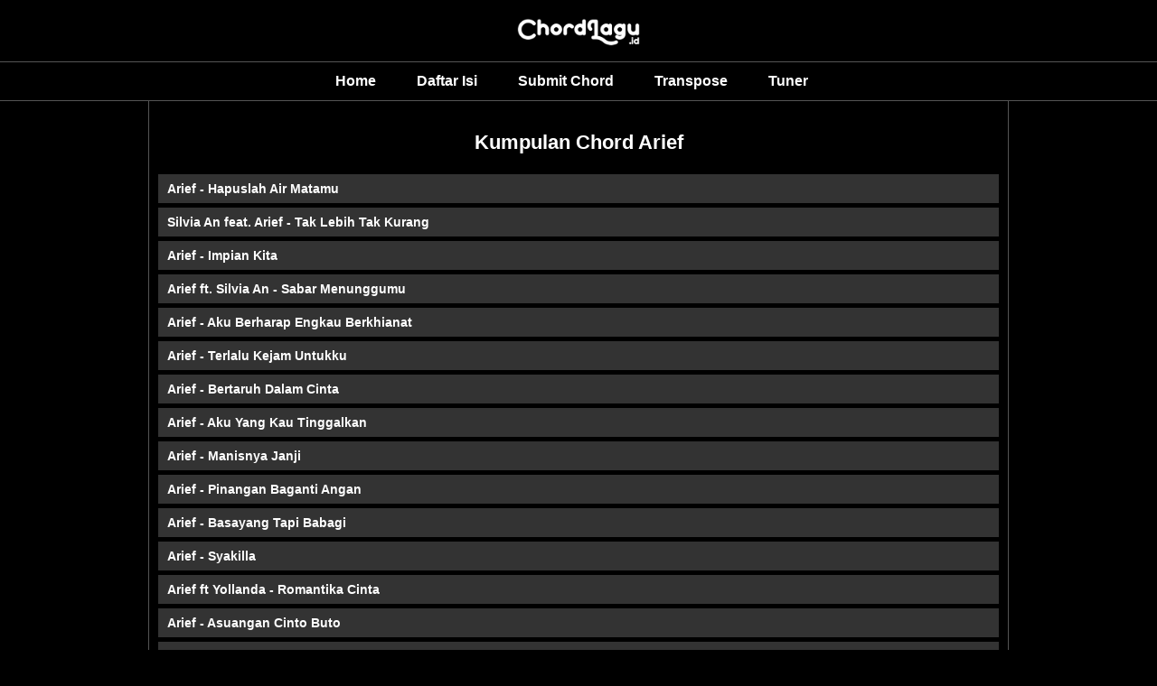

--- FILE ---
content_type: text/html; charset=UTF-8
request_url: https://www.chordlagu.id/search/label/Arief
body_size: 13815
content:
<!DOCTYPE html>
<html lang='id' xmlns='http://www.w3.org/1999/xhtml' xmlns:b='http://www.google.com/2005/gml/b' xmlns:data='http://www.google.com/2005/gml/data' xmlns:expr='http://www.google.com/2005/gml/expr'>
<head>
<!-- important meta -->
<meta charset='UTF-8'/>
<meta content='width=device-width,minimum-scale=1,initial-scale=1' name='viewport'/>
<meta content='dac1998ba93d3f2c' name='yandex-verification'/>
<meta content='#000000' name='theme-color'/>
<meta content='rgb(0,0,0)' name='theme-color'/>
<meta content='hsl(0, 0%, 0%)' name='theme-color'/>
<!-- important meta -->
<!-- favicon -->
<link href='https://cdn.chordlagu.id/favicon/apple-icon-57x57.png' rel='apple-touch-icon' sizes='57x57'/>
<link href='https://cdn.chordlagu.id/favicon/apple-icon-60x60.png' rel='apple-touch-icon' sizes='60x60'/>
<link href='https://cdn.chordlagu.id/favicon/apple-icon-72x72.png' rel='apple-touch-icon' sizes='72x72'/>
<link href='https://cdn.chordlagu.id/favicon/apple-icon-76x76.png' rel='apple-touch-icon' sizes='76x76'/>
<link href='https://cdn.chordlagu.id/favicon/apple-icon-114x114.png' rel='apple-touch-icon' sizes='114x114'/>
<link href='https://cdn.chordlagu.id/favicon/apple-icon-120x120.png' rel='apple-touch-icon' sizes='120x120'/>
<link href='https://cdn.chordlagu.id/favicon/apple-icon-144x144.png' rel='apple-touch-icon' sizes='144x144'/>
<link href='https://cdn.chordlagu.id/favicon/apple-icon-152x152.png' rel='apple-touch-icon' sizes='152x152'/>
<link href='https://cdn.chordlagu.id/favicon/apple-icon-180x180.png' rel='apple-touch-icon' sizes='180x180'/>
<link href='https://cdn.chordlagu.id/favicon/android-icon-192x192.png' rel='icon' sizes='192x192' type='image/png'/>
<link href='https://cdn.chordlagu.id/favicon/favicon-32x32.png' rel='icon' sizes='32x32' type='image/png'/>
<link href='https://cdn.chordlagu.id/favicon/favicon-96x96.png' rel='icon' sizes='96x96' type='image/png'/>
<link href='https://cdn.chordlagu.id/favicon/favicon-16x16.png' rel='icon' sizes='16x16' type='image/png'/>
<meta content='https://cdn.chordlagu.id/favicon/ms-icon-144x144.png' name='msapplication-TileImage'/>
<!-- favicon -->
<!-- pwa manifest -->
<link href='https://cdn.chordlagu.id/site.webmanifest?v=1.0' rel='manifest'/>
<!-- pwa manifest -->
<!-- error title -->
<!-- error title -->
<!-- jquery -->
<!-- dihapus error -->
<style>.footerlinks a {
    font-size: 13px;
    color: #333 !important;
    margin-left: 5px;
    margin-right: 5px;
    font-weight: bold;
}</style>
<!-- dihapus error -->
<link href='https://www.chordlagu.id/search/label/Arief' rel='canonical'/>
<style>
*{margin:0;padding:0}body{background:#000;margin:0;font:18px/1.4 'Roboto',Arial,sans-serif;color:#444}a{color:#1a74ba;text-decoration:none;outline:0}a:hover,a:active{color:#174271;text-decoration:underline}blockquote{border-left:5px solid #ddd;margin:10px 20px;font:italic 1em/1.5 Georgia,Times,serif;background-color:#eee;padding:7px}input,button,textarea,select{font:normal 12px/12px Verdana,sans-serif;color:#535353;vertical-align:middle;background-color:#eee;padding:7px}legend{display:none}fieldset{border:0}img{border:0}.navigation li.active a{color:#222}.navigation li.sub-menu li a:hover{background:#f68e56;color:#fff}.search-box a{float:left;line-height:70px;transition:.3s}.search-icon{font-size:20px;cursor:pointer}#wrapper{width:950px;margin:0 auto;overflow:hidden;background:#000;}body#layout .main{float:left;width:60%}body#layout #sidebarwrap{float:right;width:35%}.header{float:left;width:100%;background:ffffff;border-bottom:1px solid #ededed;height:70px;position:relative;z-index:1000;transition:.3s}.container{max-width:900px;margin:0 auto}.logo{float:left;margin:20px 0;transition:.3s}.logo .description{display:none}.logo a,.logo p{float:left;transition:.3s;max-width:250px}.logo h1.title,.logo a,.logo p{font-size:22px;margin:0;padding:0;color:#222;font-weight:600;text-transform:uppercase}.logo a img{max-width:100%;vertical-align:middle}.toggle-mobile-btn{display:none;float:left;line-height:70px;width:25px;transition:.3s}.toggle-mobile-btn span:after,.toggle-mobile-btn span:before{content:"";position:absolute;left:0;top:-9px}.toggle-mobile-btn span:after{top:9px}.toggle-mobile-btn span{position:relative;display:inline-block}.toggle-mobile-btn span,.toggle-mobile-btn span:after,.toggle-mobile-btn span:before{width:90%;height:5px;background-color:#888;transition:all .3s;backface-visibility:hidden;border-radius:2px}.toggle-mobile-btn.open span{background-color:transparent}.toggle-mobile-btn.open span:before{transform:rotate(45deg) translate(5px,5px)}.toggle-mobile-btn.open span:after{transform:rotate(-45deg) translate(7px,-8px)}.navigation,.search-box{float:right;position:relative}.navigation{margin-right:50px}.navigation li{float:left;margin:0 12px;position:relative;list-style:none}.navigation li a{text-decoration:none;float:left;line-height:70px;text-transform:uppercase;color:#4f4f4f;transition:.3s}.navigation li.sub-menu>a{padding-right:20px}.navigation li.sub-menu>a:after{content:"";position:absolute;right:0;top:50%;border-top:5px solid #4f4f4f;border-left:5px solid transparent;border-right:5px solid transparent;margin-top:-4px}.navigation li.sub-menu>a:hover:after{border-top-color:#f68e56}.navigation li.sub-menu ul{display:none;position:absolute;top:100%;width:160px;background:#f6f6f6;border:1px solid #ededed;border-top:0;z-index:99999}.navigation li.sub-menu ul ul{top:0;left:100%}.navigation li.sub-menu>ul a:after{display:none}.navigation li.sub-menu:hover>ul{display:block}.navigation li.sub-menu li{margin:0;width:100%}.navigation li.sub-menu li a{padding:8px 15px;width:100%;box-sizing:border-box;line-height:normal;text-transform:capitalize}.navigation li a:hover{color:#c00}.search-icon img{vertical-align:middle}.search-input{display:none;position:absolute;width:230px;top:100%;right:0;background-color:#f6f6f6;padding:15px;border:1px solid #ededed;border-top:0}.search-input input{width:90%;padding:8px 10px;border:1px solid #e9e9e9;letter-spacing:1px}.header.fixed-header{position:fixed;top:0;left:0;width:100%;z-index:9999;height:60px;transition:.3s}.fixed-header .toggle-mobile-btn{line-height:60px;transition:.3s}.fixed-header .logo{margin:14px 0;transition:.3s}.fixed-header .logo a{transition:.3s;width:170px;text-decoration:none}.fixed-header .navigation li a{line-height:50px;transition:.1s}.fixed-header .search-box a{line-height:50px;transition:.1s}@media only screen and (max-width:800px){.header,.container{padding:0;margin:0 auto;display:block;width:100%}.search-box a{padding-right:15px}.toggle-mobile-btn{display:block;padding-left:15px}.logo{float:none;display:inline-block;margin-top:22px}.header{text-align:center;position:relative}.navigation{text-align:left;width:200px;margin:0;transition:.3s;position:absolute;left:-201px;top:70px;background-color:#e4e4e4;border-right:1px solid #cdcdcd;border-bottom:1px solid #cdcdcd}.fixed-header .navigation{top:60px;transition:.3s}.navigation li{margin:0;width:100%}.navigation li a,.fixed-header .navigation li a{padding:0 20px;width:100%;line-height:40px}.navigation li.sub-menu>a:after{right:10px;top:22px}.navigation li a:hover,.navigation li.active a{color:#222}.navigation li.sub-menu ul{position:relative;width:100%;border:0}.navigation li.sub-menu li a{padding:6px 30px;font-size:13px}}#main{margin:8px 0}#content{width:65%;float:left;margin:0;padding:0;line-height:normal}.post{padding:0;text-align:left;color:#000}#sidebarwrap{width:320px;float:right;padding:0 0px 0 0px;margin:10px 0}#content h1{color:#555;text-align:left;padding:0;line-height:normal;margin:15px 0;}#content h1 a{color:#ffff00;text-decoration:none}#content h1 a:hover{color:#fff}#content h2,#content h3,#content h4,#content h2 b,#content h3 b,#content h4 b{color:#2b2b2b;padding:0;font-weight:600;line-height:1.5;margin:3px 0}#content h2{font-size:15px;line-height:normal;margin-bottom:3px;margin:0 0 8px;font-family:Arial,sans-serif}#content h3{font-size:16px;line-height:normal;margin:15px 0}#content h4{font-size:16px}#content h3 a,#content h2 a{color:#0a548e;text-decoration:none}#content h3 a:hover,#content h2 a:hover{color:#c00;text-decoration:none}.under,.info{margin-top:5px;font-size:11px;height:18px;line-height:18px}.categories{background:url(https://blogger.googleusercontent.com/img/b/R29vZ2xl/AVvXsEiVhn3F_RHYeQCiIrQhhrr9ef6HiTLoyJPf5hqFxleedLip_QRAcqlQh7k9s04I05RbKDbtFeSG6_ZLWAEky8_flf9SRn1AjWH9J0l0zD3lNMvSGPt2SX6Faj4TquQzXqAIBw3a6Vtu08BL/s13/icon-article-tags.png) 0 center no-repeat;padding:0 0 0 20px;float:left}.jump-link{padding:0 0 0 20px;float:right;font-weight:700;font-size:12px}#content .under a,#content .info a{color:#666;text-decoration:none}#content table{border-collapse:collapse;margin:0 0 10px}#content th,#content td{padding:5px 10px;text-align:left;vertical-align:top}#content tr.even td{background:#f7f7f7}#content th{background:#edeff0}.post br{padding:0;margin:0;line-height:100%}.post p{padding:0;margin:0}.post{padding-bottom:0;line-height:1.4em;font-size:16px!important;color:#black;word-wrap:break-word}.ul{list-style-type:none;list-style:none}.post ul{list-style:none;margin:0 0 0;list-style-type:none}.post ul li{list-style-type:none;list-style:none;padding-left:0;position:relative}.post ol{padding:0 0}.post ol li{margin:0 0 0 35px;position:relative}.post img{width:auto;max-width:100%;height:auto}.post-meta{background:0;color:#999;font-size:11px;margin:8px 0 20px;padding-bottom:8px}.post-meta a{color:#999;font-style:normal}.post-meta a:hover{color:#1a74ba}.post-meta span{padding:0 10px 0 0}#content .related_posts{margin-top:1px;padding:0 10px 0 0;background:0 0}#content .related_posts h3{color:#111;font-size:19px;color:#444;letter-spacing:-.5px;padding:15px 0 7px;border-bottom:solid 0 #fafafa;margin-bottom:5px}#content .related_posts a{background:0 0;color:#00a2e8}#content .related_posts ul{background:0 0;padding:0}#content .related_posts ul li{background:0 0;list-style:none;padding:9px 5px 9px 14px;border-bottom:0 solid #eee;line-height:18px}#sidebarwrap .subscribe{margin:15px 0;padding:0 0 5px;width:300px}#sidebarwrap .widget{margin:0;padding:0;line-height:normal}#sidebarwrap .widget-content{margin-bottom:20px}#sidebarwrap .widget h4,#sidebarwrap .widget h3,#sidebarwrap .widget h2{font-size:1.1em;line-height:1.3;margin:0 0 10px;color:#FFFF00;font-weight:600;padding-top: 5px;}#sidebarwrap .widget li a{color:#222}#sidebarwrap p{padding:0;margin:0}#sidebarwrap .widget ul{list-style-type:none;margin:0;padding:0}#sidebarwrap .widget ul li{padding:4px 0;color:#444;font-weight:400;border-bottom:solid 0.1px #555;margin:5px 0;font-size:14px}#sidebarwrap .widget ul li .item-snippet{font:12px/1.3 Arial,sans-serif;color:#6f6f70}.footer{overflow:hidden;margin:0 auto;float:none;text-align:center;border-top:1px solid #555;}.footer p{color:#fff;font-size:13px;text-align:center;float:none}.footer p a,.footer p a:visited,.footer p a:hover{color:#333;font-weight:400;text-decoration:none}.clearfix:after{clear:both;display:block;content:".";height:0;visibility:hidden}.clearfix{display:inline-table}* html .clearfix{height:1%}.clearfix{display:block}#comments h3{color:#111;font-size:normal 19px;padding:5px 0;margin-bottom:5px;font-weight:700}#comments-block{line-height:1.6em;margin:1em 0 1.5em}#comments-block .comment-author{padding-left:20px;font:bold 14px/14px Arial,sans-serif}#comments-block .comment-body{margin-top:0;padding-left:0;padding-top:10px}#comments-block .comment-footer,#comments-block .comment-footer a{font-size:11px;margin:0 0 10px;padding-bottom:5px;padding-left:0;text-transform:none;color:#aaa}#comments-block .comment-footer{border-bottom:solid 1px #ccc}#comments-block .comment-body p{margin:0;padding-bottom:15px}.deleted-comment{color:gray;font-style:italic}#commentsHolder{width:100%}#comments .form-comment{width:580px}#comments .form-comment iframe{width:580px;margin:0;padding:0}.clear{clear:both}#comments p a{display:none!important}.comment a{color:#236f9d}.comment-thread.inline-thread{background-color:#f7f7f7}.comment-thread.inline-thread .comment-block{border:1px solid #eee;padding:10px;background-color:#f1f1f1}.comment-thread .continue{border-top:1px solid #eee}.PostDate{color:red}#post-share-button{margin:15px 0}#comment_block{padding:0 9px 20px}.quickedit{display:none}.credit{margin:0 auto;float:none;padding:5px 0 10px}#post-footer{display:none}.post{padding-bottom:15px;border-bottom:2px solid #000;margin-bottom:15px;color:#000}.separator{margin-top:-6px}#share_btnper{margin:5px;padding:0}.showother{display:none}.share_btn{position:relative;margin:0;padding:0;display:block;overflow:hidden}.share_btn ul,ul .showother{position:relative;margin:0;padding:0;font-size:12px}.share_btn ul li{float:none;display:inline-block;overflow:hidden;background:0 0;list-style:none;margin:0;padding:0}.share_btn li a,.shareplus{color:#fff;padding:0;width:40px;display:block;text-align:center;height:35px;line-height:35px;transition:all .25s;margin:0 5px 5px 0;text-transform:uppercase;letter-spacing:1px;border-radius:4px;overflow:hidden}.share_btn i{font-size:16px;padding:0;margin:0;line-height:35px;text-align:center}.shareplus{padding:0;background:#aaa;cursor:pointer}.share_btn li a.fb i,.share_btn li a.tw i{width:20px;text-align:left}.share_btn a:hover{background:#333}.share_btn li a.fb{background:#4867aa;padding:0 35px;width:auto}.share_btn li a.tw{background:#1da1f2;padding:0 35px;width:auto}.share_btn li a.gp{background:#dc4a38}.share_btn li a.pt{background:#ca2128}.share_btn li a.le{background:#0673ab}.share_btn li a.tr{background:#43556e}.share_btn li a.em{background:#141b23}.share_btn li a.ln{background:#00c300}.share_btn li a.bm{background:#000}.share_btn li a.wa{background:#4dc247}.share_btn li a:hover,.shareplus:hover{-webkit-filter:grayscale(100%);opacity:.8}@media screen and (max-width:600px){.share_btn li a.fb,.share_btn li a.tw{padding:0 37px}}@media screen and (max-width:480px){.share_btn li a.fb,.share_btn li a.tw{padding:0 25px}}@media screen and (max-width:320px){.share_btn ul li a.fb,.share_btn ul li a.tw{padding:0 14px}}.label-size-1,.label-size-2,.label-size-3,.label-size-4,.label-size-5{font-size:100%;opacity:1}.label-size{background:#fff;display:block;float:left;margin:0 4px 4x 0;color:#999;font-size:14px;line-height:1.2}.label-size a,.label-size span{display:inline-block;color:#666;padding:6px 10px}.label-count{white-space:nowrap;padding-right:3px;margin-left:-3px;color:#999}.label-count:hover{color:#666}#sidebar-wrapper .Label li{color:#000;float:left;padding:5px 0;text-align:left;width:100%;border-bottom:1px dotted rgba(0,0,0,.08)}#sidebar-wrapper .Label li:hover{background:#fff;color:#666}#sidebar-wrapper .Label li a{color:#000;font-size:14px}#sidebar-wrapper .Label li a:hover{color:#666}#sidebar-wrapper .Label li span{background:#f9f9f9;color:#888;float:right;padding:3px 8px;border-radius:3px;font-size:11px}#sidebar-wrapper .Label li span:nth-child(1){background:0 0;color:#666;font-size:14px;float:none;padding:0}#sidebar-wrapper .Label li:hover span:nth-child(2){background:#666;color:#fff}.cloud-label-widget-content,.widget-content.list-label-widget-content{text-align:left;overflow:hidden;padding:15px 0}.cloud-label-widget-content .label-count{background:#68ae96;color:#fff;margin-left:-3px;white-space:nowrap;border-radius:0;padding:1px 4px;font-size:12px;margin-right:5px}.cloud-label-widget-content .label-size{display:inline-block;float:left;font-size:12px;margin:0 4px 4px 0;border-radius:2px;transition:all .6s}.cloud-label-widget-content .label-size a,.cloud-label-widget-content .label-size span{background:#666;color:#fff;display:inline-block;font-size:12px;border-radius:3px;padding:6px 8px}.cloud-label-widget-content .label-size a:hover{background:#c00;color:#fff}.cloud-label-widget-content .label-size:hover{background:#c00;color:#fff}.cloud-label-widget-content .label-size:hover a{color:#fff}.cloud-label-widget-content .label-size:hover span{background:#666;color:#fff;cursor:pointer}.cloud-label-widget-content .label-size-1,.label-size-2,.label-size-3,.label-size-4,.label-size-5{font-size:100%}.label-size-1,.label-size-2{opacity:1}}.ct-wrapper-footer {position: relative;margin: 0 auto;width: 100%;} .footer-nav { position: relative;width: 100%;z-index: 1000;overflow: hidden;background:#f0f0f0;} .footer-nav ul {margin: 0 auto;padding: 1em 0;text-align: center;width: 100%;} .footer-nav li { list-style-type: none; display: inline-block; padding: 0; } .footer-nav li a { color: #333; display: inline-block; font-style: normal !important; margin: 0 0 0 1em; padding: 0; text-decoration: none; } .footer-nav li a:after { content: "&#8226;"; display: inline-block; margin: 0 0 0 1em; color: #777; } .footer-nav li:last-child a:after { display: none; } .footer-nav ul li a:hover,.footer-nav ul li a:active { text-decoration: none; color: #0D78A5; }.logo a img { max-width: 100%; vertical-align: middle; margin-top: 3px; }.header { float: left; width: 100%; background: ffffff; height: 70px; position: relative; z-index: 1000; transition: 0.3s; }.search-input input { width: 90%; padding: 8px 10px; border: 1px solid #ff0000; letter-spacing: 1px; }.search-input { position: absolute; width: 230px; top: 100%; right: 0; background-color: #f9f9f9; padding: 15px; border: 1px solid #ededed; border-top: 0; }.post-meta { background: 0; color: #ffffff; font-size: 11px; margin: -14px 0 16px; padding-bottom: 2px; }.footer-nav ul { margin: 0 auto; padding: 0.3em 0; text-align: center; width: 100%; } #content h1 { color: #303030; font-size: 12px; text-align:center; padding: 0; line-height: normal; margin: 4px 0; margin-top:7px; margin-bottom:7px; font-weight: 600; font-family: arial,sans-serif; } .breadcrumbs {display:none; font-size: 0.1px; padding-bottom: 0px; border-bottom: 1px dotted #000; margin-bottom: 0px; padding-bottom: 0px; } .breadcrumbs{display:none;background:#fff;line-height:1.2em;width:100%;overflow:hidden;margin:0;padding:5px 0;border-top:1px solid #000;border-bottom:1px solid #000;font-size:12px;color:#888;font-weight:400;text-overflow:ellipsis;-webkit-text-overflow:ellipsis;white-space:nowrap} .breadcrumbs a{display:inline-block;text-decoration:none;transition:all .3s ease-in-out;color:#666;font-weight:400} .breadcrumbs a:hover{color:#11589D} .breadcrumbs svg{width:16px;height:16px;vertical-align:-4px} .breadcrumbs svg path{fill:#666} .post { padding-bottom: -10px; margin-bottom: -10px !important; border-bottom:solid 0px white !important; } .gcsecustom{display:block;position:relative;width:100%;clear:both;margin-bottom:10px;border-bottom:1px solid #e3e3e3;} div#___gcse_0,.gsc-control-cse div,input.gsc-search-button,input.gsc-search-button:hover,input.gsc-search-button:focus,.gsc-search-box-tools .gsc-clear-button{-webkit-box-sizing:initial;-moz-box-sizing:initial;box-sizing:initial} table.gsc-search-box,.gcsecustom table{margin:0!important} .cse .gsc-control-cse,.gsc-control-cse{font-family:arial,sans-serif;background-color:transparent;border:0!important;padding:0!important;} .cse form.gsc-search-box,form.gsc-search-box {padding:10px 0!important;} .cse table.gsc-search-box td.gsc-input,table.gsc-search-box td.gsc-input {padding-right:5px!important;} .cse input.gsc-input,input.gsc-input{border:1px solid #fff!important;font-size:14px!important;padding:6px 8px!important;transition:all .4s} .cse input.gsc-input,input.gsc-input{border-color:#fff!important;} .cse input.gsc-search-button,input.gsc-search-button{font-family:arial,sans-serif;font-size:11px;color:#fff;font-weight:bold;padding:0 8px;height:27px;min-width:34px!important;background-color:#4399cd!important;border:1px solid #4399cd!important;cursor:pointer;border-radius:0!important;-moz-border-radius:0!important;-webkit-border-radius:0!important} td.gsc-clear-button {display:none;} body{display:block;}.button {float:left; list-style:none; text-align:center; width:100%; margin:5px 0; padding:0; font-size:14px; clear:both;} .download {border:none; -moz-border-radius:2px; -webkit-border-radius:2px; border-radius:2px; padding:8px 30px !important; background:#5FAAE3; color:#fff !important; text-align:center; text-shadow:0 0 1px rgba(0,0,0,0.3); -webkit-text-shadow:0 0 1px rgba(0,0,0,0.3); -moz-text-shadow:0 0 1px rgba(0,0,0,0.3); -ms-text-shadow:0 0 1px rgba(0,0,0,0.3); transition:background-color 1s ease-out 0s; -moz-transition:background-color 1s ease-out 0s; -webkit-transition:background-color 1s ease-out 0s; -o-transition:background-color 1s ease-out 0s; letter-spacing:1px;} .download:hover {background:#454242; text-shadow:0 0 1px #222; -moz-text-shadow:0 0 1px #222; -webkit-text-shadow:0 0 1px #222; -ms-text-shadow:0 0 1px #222;}.tombol{ background:#ff0000; color:white; border-top:0; border-left:0; border-right:0; border-bottom:0px solid #ff0000; padding:1px 5px; text-decoration:none; font-family:arial,sans-serif; font-size:8pt; } .sticky { position:fixed; top:60px; z-index: 100; }.header { float: right; width: 100%; background: ffffff; height: 57px; position: relative; z-index: 1000; transition: 0.3s; margin-top: -14px; }.header.fixed-header { position: fixed; top: 0; left: 0; width: 100%; z-index: 9999; height: 0px; transition: 0.3s; margin-top: 0.1px; } #box2{ width:100%; height:80px; background:#f3f4f7; border-radius: 8px; } post,.post-body { font-size:16px; color:black; padding-left:-5px; padding-right:-5px; } #sitemap6 {font-size:14px; font-weight:400;} #sitemap6 .judul {font-size:130%; background-color: red; color:#fff; font-weight:600; text-align:center; margin-bottom:20px; padding:15px;border-radius:10px;} #sitemap6 a {color:#666; text-decoration:none; transition:all .3s ease;} #sitemap6 a:hover {color:#000;} #sitemap6 ol {margin:0px; padding:0px;} #sitemap6 ol li {color:#666; list-style-type:decimal; margin:0px; padding:10px; line-height:1.5em; -webkit-margin-start:40px !important;} .mydark{background:black;float:center;color:#fff;margin:3px;display:inline-block;height:25px;line-height:25px;padding:0 10px;border-radius:6px;font-size:11px;font-weight:700;animation:anim 2s ease-in infinite; -webkit-user-select: none; -moz-user-select: none; -ms-user-select: none; user-select: none; } .mydark:hover{background:#red;color:#fff} #dark-myar{width:95%;position:absolute;top:0;left:0;margin:12px 0} @keyframes anim{5%{-webkit-transform:scale(1.1,.9);transform:scale(1.1,.9)}10%{-webkit-transform:scale(.9,1.1) translateY(-.5rem);transform:scale(.9,1.1) translateY(-.5rem)}15%{-webkit-transform:scale(1);transform:scale(1)}.PopularPosts ul,.PopularPosts li,.PopularPosts li img,.PopularPosts li a,.PopularPosts li a img{margin:0;padding:0;list-style:none;border:none;background:0 0;outline:none}.PopularPosts ul{margin:.5em 0;list-style:none;color:#000;counter-reset:num}.PopularPosts ul li{background-color:#eee;margin:0!important;padding:.5em 1.5em .5em .5em!important;counter-increment:num;position:relative}.PopularPosts ul li a{color:#fff!important}.PopularPosts ul li a:hover{color:#2c3e50!important}.PopularPosts ul li:before,.PopularPosts ul li .item-title a,.PopularPosts ul li a{font-weight:700;color:inherit;text-decoration:none}.PopularPosts ul li:before{content:counter(num)!important;display:block;position:absolute;background-color:#333;color:#fff!important;width:22px;height:22px;line-height:22px;text-align:center;bottom:0;right:0;padding-right:0!important}.PopularPosts ul li:nth-child(1){background-color:#e3091f}.PopularPosts ul li:nth-child(2){background-color:#fe1d33}.PopularPosts ul li:nth-child(3){background-color:#fe2d41}.PopularPosts ul li:nth-child(4){background-color:#fe4557}.PopularPosts ul li:nth-child(5){background-color:#fe5d6d}.PopularPosts ul li:nth-child(6){background-color:#d35400}.PopularPosts ul li:nth-child(7){background-color:#3498db}.PopularPosts ul li:nth-child(8){background-color:#2980b9}.PopularPosts ul li:nth-child(9){background-color:#ea6153}.PopularPosts ul li:nth-child(10){background-color:#c0392b}.PopularPosts .item-thumbnail{margin:0}.PopularPosts .item-snippet{font-size:9px}#related-posts{float:left;width:100%;padding:15px 0 10px}#related-posts .widget h2,#related-posts h3{font:18px Oswald;color:#fff;text-transform:none;margin:0 0 10px;padding:0}#related-posts a{color:red;font:12px Verdana}#related-posts li{text-indent:0;line-height:1.3em;margin:0;padding:3px 0 8px 12px}#related-posts a:hover{color:#fff;text-decoration:none}#related-posts .widget{margin:0;padding:0}#related-posts ul{list-style:none;margin:0;padding:0}#iklanatas{float:left;width:100%;align:center;-moz-box-shadow:inset 0 0 10px #000;-webkit-box-shadow:inset 0 0 10px #000;box-shadow:inset 0 0 10px #000}.do-not-copy{-webkit-user-select:none;-khtml-user-select:none;-moz-user-select:none;-ms-user-select:none;user-select:none}.fixed-header{display:none}.footer{overflow:hidden;margin:0 auto;padding-top:-10px;margin-top:10px;float:none;text-align:left;padding:1px 0;border-radius:1px}.share_btn ul,ul .showother{position:relative;margin:0;padding:0;font-size:12px;margin-top:12px}#post-share-button{margin:15px 0;margin-top:-10px}.post{font-size:12px;line-height:1.5em;font-family:font-family:Arial,sans-serif}.post-view{font-size:12px;background:#fff;padding:3px;border-radius:4px;padding-left:9px;padding-right:9px;padding-bottom:6px;padding-top:6px;color:#303030;-webkit-user-select:none;-moz-user-select:none;-ms-user-select:none;user-select:none}#content-desktop{display:block}#content-mobile{display:none}@media screen and (max-width:768px){#content-desktop{display:none}#content-mobile{display:block}}</style>
<style>@media screen and (max-width:940px){#wrapper{width:100%;margin:0 auto;float:none;padding:0}#main{width:100%}#content{width:100%;padding:0}#content .related_posts{padding:0}#comments .form-comment{width:auto}#sidebarwrap{width:auto;padding:0;float:none}.footer{padding:0;width:auto}.badge{text-align:center;float:none}}#blog-pager,#home-link,#blog-pager-home-link{display:none}#ContactForm1,#ContactForm1 br{display:none}img{border-radius:3px}pre{padding:.8em 0em;margin:.5em 0;background-color:#000;font-size:15px;color:#fff;font-family: monospace;line-height:1em 0px !important;position:relative;white-space:pre-wrap;word-wrap:break-word;overflow:auto;max-height:100%}code{font-family: monospace;font-size:13px;color:#fff}pre code{padding:0!important;color:#fff;background:0 0!important;border:none!important;display:block}pre .comment,pre .template_comment,pre .diff .header,pre .doctype,pre .pi,pre .lisp .string,pre .javadoc{color:#93a1a1;font-style:italic}pre .keyword,pre .winutils,pre .method,pre .addition,pre .css .tag,pre .request,pre .status,pre .nginx .title{color:#f5821e}pre .number,pre .command,pre .string,pre .tag .value,pre .rules .value,pre .phpdoc,pre .tex .formula,pre .regexp,pre .hexcolor{color:#080}pre .title,pre .localvars,pre .chunk,pre .decorator,pre .built_in,pre .identifier,pre .vhdl .literal,pre .id,pre .css .function{color:#268bd2}pre .attribute,pre .variable,pre .lisp .body,pre .smalltalk .number,pre .constant,pre .class .title,pre .parent,pre .haskell .type{color:#a2886f}pre .preprocessor,pre .preprocessor .keyword,pre .shebang,pre .symbol,pre .symbol .string,pre .diff .change,pre .special,pre .attr_selector,pre .important,pre .subst,pre .cdata,pre .clojure .title,pre .css .pseudo{color:#000;font-weight:700}pre .deletion{color:#dc322f}pre .tex .formula{background:#dce5f2}.ignielRelatedMiddle{background-color:#f5f5f5;border:1px solid #e5e5e5;display:block;margin:20px 0;padding:10px 20px}.ignielRelatedMiddle .judul{color:#fff!important;font-size:120%;font-weight:600;text-transform:uppercase}.ignielRelatedMiddle ul{margin:10px 0 0!important;padding:0!important}.ignielRelatedMiddle ul li{list-style:none;padding:5px 0!important;border-bottom:2px dotted #aaa!important;text-align:left!important;line-height:1.25em!important}.ignielRelatedMiddle ul li:first-child{padding-top:0;!important}.ignielRelatedMiddle ul li:last-child{padding-bottom:0!important;border:0!important}.ignielRelatedMiddle ul li a:before{content:'';display:inline-block;width:17px;height:17px;margin-right:3px;vertical-align:-3px;background:url("data:image/svg+xml,%3Csvg viewBox='0 0 24 24' xmlns='https://www.w3.org/2000/svg'%3E%3Cpath d='M8.59,16.58L13.17,12L8.59,7.41L10,6L16,12L10,18L8.59,16.58Z' fill='%23333'/%3E%3C/svg%3E") center/20px no-repeat}.fixed-header{display:none}ul.nav-social{list-style:none;margin:0;padding:0;text-align:center;margin-bottom:3px;margin-top:3px;font-size:10px}ul.nav-social li{display:inline-block;padding:0 15px;margin:0}ul.nav-social li a{color:#134f5c}ul.nav-social li a:hover{color:#555}ul.nav-social li a.fcb:hover{color:#3b5a9b}ul.nav-social li a.gpl:hover{color:#dd4b39}ul.nav-social li a.twt:hover{color:#1bb2e9}ul.nav-social li a.ytb:hover{color:#ed3f41}ul.nav-social li a.lkdn:hover{color:#007fb2}ul.nav-social li a.igicon:hover{color:#527fa4}.post-view{font-size:12px;background:#fff;padding:3px;border-radius:4px;padding-left:9px;padding-right:9px;padding-bottom:6px;padding-top:6px;color:#303030;-webkit-user-select:none;-moz-user-select:none;-ms-user-select:none;user-select:none}</style>
<style>pre#tabs,pre#up-text-scroll{font-family: monospace;word-brxeak:normal;white-spxace:pre;word-wrzap:normal;overflosw-x:scroll!important;font-sizze:10px;overflow:auto;white-space:nowrap!important;displzay:-moz-inline-stack;display:inline-block;border-top:solid 0 #fff!important;border-bottom:solid 0 #fff!important;margin-left:-12px!important;margin-top:-45px!important}div.double-scroll,div.wrapper-up-scroll{overflow-x:scroll!important;overflow-y:hidden;width:100%}</style>
<!--Can't find substitution for tag [post.body]-->
<!-- index label -->
<title>Kumpulan Kunci Gitar Arief Chord - Chordlagu.id</title>
<meta content='Kumpulan Chord Gitar Arief terbaru, lengkap dengan kunci gitar dasar, lirik, dan versi mudah dimainkan untuk pemula.' name='description'/>
<meta content='max-snippet:160' name='robots'/>
<style>#content b a {center !important;color:black;padding-left:20px;font-size:14px;display:block;padding-left:10px;padding-top:5px;padding-bottom:5px;padding-right:10px;background:#f7f7f7;}
#content b a:hover{color:red;}
#content b{padding-left:10px;padding-right:10px;display:block;}
    </style>
<!-- index label -->
<!-- scrollmenu css -->
<style>
    @media only screen and (min-width: 960px) {
    div.scrollmenu a{padding:8px !important;}
    .navigation li a{line-height: 55px !important;}
    div.scrollmenu {
    overflow: auto;
    white-space: nowrap;
    padding-left: 17% !important;}
}
  </style>
<!-- scrollmenu css -->
<!-- scrollmenu post css -->
<!-- scrollmenu post css -->
<!-- multiitemcss -->
<style>/*Blog Pager*/
#blog-pagerx{position:relative;}
#blog-pager-older-link{margin-right:50%;text-align:center;position:relative;margin:5px auto;display:block;margin-right:20px;font-weight:bold;}
.blog-pager-older-link{margin-bottom:1px;color:red;-webkit-transition:.2s;-o-transition:.2s;transition:.2s;display:block;}
.blog-pager-older-link:before{display:none}.loader,.loader:after{display:none;height:100%;width:100%}
.loader{display:none;position:relative}
.loader:after{display:none;-webkit-animation:load 1s linear infinite;animation:load 1s linear infinite}
@-webkit-keyframes load{0%{-webkit-transform:rotate(0);transform:rotate(0)}to{-webkit-transform:rotate(1turn);transform:rotate(1turn)}}

#home-link, #blog-pager{display:none;}
  </style>
<!-- multiitemcss -->
<!-- other css -->
<style>
  .fixed-header, .header{box-shadow:0 0 0 0 transparent !important;}
  div.scrollmenu {
  background-color: #202020;
  overflow: auto;
  white-space: nowrap;
  padding-left:10px;
}

div.scrollmenu a {
  display: inline-block;
  color: white;
  text-align: center;
  padding: 10px;
  text-decoration: none;
  font-size:15px !important;
  font-weight:bold;
  font-family:Arial, sans-serif;
}

div.scrollmenu a:hover {
  background-color: #272727;
}
  </style>
<!-- other css -->



<!--<head>
<link href='https://www.blogger.com/dyn-css/authorization.css?targetBlogID=127236378346498553&amp;zx=c2c0186b-b767-4ca6-96eb-6f8339fba042' media='none' onload='if(media!=&#39;all&#39;)media=&#39;all&#39;' rel='stylesheet'/><noscript><link href='https://www.blogger.com/dyn-css/authorization.css?targetBlogID=127236378346498553&amp;zx=c2c0186b-b767-4ca6-96eb-6f8339fba042' rel='stylesheet'/></noscript>
<meta name='google-adsense-platform-account' content='ca-host-pub-1556223355139109'/>
<meta name='google-adsense-platform-domain' content='blogspot.com'/>

</head><!--</head>
<!--<body>--><body>
  
<!-- redirect jika label invalid -->
<script type="e7e9db3ee312c6d914d8a497-text/javascript">function preloadFunc() {
window.onload = function(){
    if(document.getElementById("postingannya") == null){
        document.location = "https://www.chordlagu.id/404";
    }else{
        // Do something here if the ID IS found on the page
        console.log("Label tersedia dan ada postingannya");
    }
};} window.onpaint = preloadFunc();
</script>
<!-- redirect jika label invalid -->
<!-- homepage, page header -->
<!-- homepage, page header -->
<!-- search header -->
<div class='header-imgs' style='text-align:center;padding-top:20px;padding-bottom:10px;background:#000;'>
<a href='https://www.chordlagu.id/p/index.html' title='Chordlagu.id'>
<img alt='Chordlagu.id' class='wave-white' height='31' src='https://cdn.chordlagu.id/images/logo_white.webp?v=1.0' style='border-radius:0px !important;' width='136'/></a>
</div>
<nav class='scrollmenudesktop'>
<a href='https://www.chordlagu.id/p/index.html' title='Home'>Home</a>
<a href='https://www.chordlagu.id/p/daftar-isi.html' title='Daftar Isi'>Daftar Isi</a>
<a href='https://www.chordlagu.id/p/submit-chord.html' title='Submit Chord'>Submit Chord</a>
<a href='https://transpose.chordlagu.id' target='_blank' title='Tool Transpose'>Transpose</a>
<a href='https://tuner.chordlagu.id' target='_blank' title='Guitar Tuner'>Tuner</a>
</nav>
<style>
    .scrollmenudesktop {
    background: linear-gradient(180deg, #000, #000);
    overflow: auto;
    white-space: normal !important;
    text-align:center;
    display:block;
    border-top:solid 0.1px #555;
    border-bottom:solid 0.1px #555;
    padding-right: 15px;
    }
    .scrollmenudesktop a {
    margin-top:10px;
    margin-bottom:10px;
    display:inline-block;
    margin-left:20px;
    margin-right:20px;
    color:#fff !important;
    font-weight:bold;
    font-size:16px;
    }
  </style>
<!-- search header -->
<!-- header post -->
<!-- header post -->
<div class='clear'></div>
<div id='wrapper'>
<style>
#content {
    width: 100%!important;
    margin-left: auto!important;
    padding: 0!important;
    line-height: normal !important;
    margin-right: auto !important;
    text-align:center!important;
    float: none!important;
}
  #bio-result {display:none;margin-bottom:20px;}
  #btn-bio {margin-bottom:20px;background:yellow;border:none;cursor:pointer;padding:10px 15px;font-size:15px;font-weight:600;}
</style>
<h1 style='margin-top:30px;margin-bottom:20px;padding-left:15px;padding-right:15px;text-align:center;font-size:1.4rem;font-weight:600;'>
  Kumpulan Chord <span id='artist-name'>Arief</span>
</h1>
<div class='clearfix' id='main'>
<div id='content' role='main'>
<div class='main section' id='main'><div class='widget Blog' data-version='1' id='Blog1'>
<div class='blog-posts hfeed'>
<!--Can't find substitution for tag [defaultAdStart]-->
<div class='post hentry'>
<b>
<a href='https://www.chordlagu.id/2026/01/arief-hapuslah-air-matamu-chord.html' id='postingannya'>Arief - Hapuslah Air Matamu</a>
</b>
<div class='post-header-line-1'></div>
<div style='clear: both;'></div>
</div>
<div class='post hentry'>
<b>
<a href='https://www.chordlagu.id/2025/12/silvia-feat-arief-tak-lebih-tak-kurang.html' id='postingannya'>Silvia An feat. Arief - Tak Lebih Tak Kurang</a>
</b>
<div class='post-header-line-1'></div>
<div style='clear: both;'></div>
</div>
<div class='post hentry'>
<b>
<a href='https://www.chordlagu.id/2025/11/arief-impian-kita.html' id='postingannya'>Arief - Impian Kita</a>
</b>
<div class='post-header-line-1'></div>
<div style='clear: both;'></div>
</div>
<div class='post hentry'>
<b>
<a href='https://www.chordlagu.id/2025/08/arief-ft-silvia-sabar-menunggumu.html' id='postingannya'>Arief ft. Silvia An - Sabar Menunggumu</a>
</b>
<div class='post-header-line-1'></div>
<div style='clear: both;'></div>
</div>
<div class='post hentry'>
<b>
<a href='https://www.chordlagu.id/2022/10/arief-aku-berharap-engkau-berkhianat.html' id='postingannya'>Arief - Aku Berharap Engkau Berkhianat</a>
</b>
<div class='post-header-line-1'></div>
<div style='clear: both;'></div>
</div>
<div class='post hentry'>
<b>
<a href='https://www.chordlagu.id/2022/05/kunci-gitar-arief-terlalu-kejam-untukku-chord.html' id='postingannya'>Arief - Terlalu Kejam Untukku</a>
</b>
<div class='post-header-line-1'></div>
<div style='clear: both;'></div>
</div>
<div class='post hentry'>
<b>
<a href='https://www.chordlagu.id/2022/04/arief-bertaruh-dalam-cinta.html' id='postingannya'>Arief - Bertaruh Dalam Cinta</a>
</b>
<div class='post-header-line-1'></div>
<div style='clear: both;'></div>
</div>
<div class='post hentry'>
<b>
<a href='https://www.chordlagu.id/2021/04/arief-aku-yang-kau-tinggalkan.html' id='postingannya'>Arief - Aku Yang Kau Tinggalkan</a>
</b>
<div class='post-header-line-1'></div>
<div style='clear: both;'></div>
</div>
<div class='post hentry'>
<b>
<a href='https://www.chordlagu.id/2021/01/arief-manisnya-janji.html' id='postingannya'>Arief - Manisnya Janji</a>
</b>
<div class='post-header-line-1'></div>
<div style='clear: both;'></div>
</div>
<div class='post hentry'>
<b>
<a href='https://www.chordlagu.id/2020/10/arief-pinangan-baganti-angan.html' id='postingannya'>Arief - Pinangan Baganti Angan</a>
</b>
<div class='post-header-line-1'></div>
<div style='clear: both;'></div>
</div>
<div class='post hentry'>
<b>
<a href='https://www.chordlagu.id/2020/08/arief-basayang-tapi-babagi.html' id='postingannya'>Arief - Basayang Tapi Babagi</a>
</b>
<div class='post-header-line-1'></div>
<div style='clear: both;'></div>
</div>
<div class='post hentry'>
<b>
<a href='https://www.chordlagu.id/2020/08/arief-syakilla.html' id='postingannya'>Arief - Syakilla</a>
</b>
<div class='post-header-line-1'></div>
<div style='clear: both;'></div>
</div>
<div class='post hentry'>
<b>
<a href='https://www.chordlagu.id/2020/07/arief-ft-yollanda-romantika-cinta.html' id='postingannya'>Arief ft Yollanda - Romantika Cinta</a>
</b>
<div class='post-header-line-1'></div>
<div style='clear: both;'></div>
</div>
<div class='post hentry'>
<b>
<a href='https://www.chordlagu.id/2020/07/arief-asuangan-cinto-buto.html' id='postingannya'>Arief - Asuangan Cinto Buto</a>
</b>
<div class='post-header-line-1'></div>
<div style='clear: both;'></div>
</div>
<div class='post hentry'>
<b>
<a href='https://www.chordlagu.id/2020/07/arief-cinto-putiah.html' id='postingannya'>Arief - Cinto Putiah</a>
</b>
<div class='post-header-line-1'></div>
<div style='clear: both;'></div>
</div>
<div class='post hentry'>
<b>
<a href='https://www.chordlagu.id/2020/07/arief-bamuko-duo.html' id='postingannya'>Arief - Bamuko Duo</a>
</b>
<div class='post-header-line-1'></div>
<div style='clear: both;'></div>
</div>
<div class='post hentry'>
<b>
<a href='https://www.chordlagu.id/2020/07/arief-bulan-manangih.html' id='postingannya'>Arief - Bulan Manangih</a>
</b>
<div class='post-header-line-1'></div>
<div style='clear: both;'></div>
</div>
<div class='post hentry'>
<b>
<a href='https://www.chordlagu.id/2020/05/arief-jan-dicari-juo.html' id='postingannya'>Arief - Jan Dicari Juo</a>
</b>
<div class='post-header-line-1'></div>
<div style='clear: both;'></div>
</div>
<div class='post hentry'>
<b>
<a href='https://www.chordlagu.id/2020/02/arief-usah-bagadang-hati-chord.html' id='postingannya'>Arief - Usah Bagadang Hati</a>
</b>
<div class='post-header-line-1'></div>
<div style='clear: both;'></div>
</div>
<!--Can't find substitution for tag [adEnd]-->
</div>
<div class='blog-pager' id='blog-pagerx'>
<br/>
<span id='blog-pager-older-link'>
<a class='blog-pager-older-link' href='https://www.chordlagu.id/search/label/Arief?updated-max=2020-02-10T20:19:00%2B07:00&max-results=20&start=20&by-date=false' id='Blog1_blog-pager-older-link' rel='nofollow' style='background:#ffff00;width:100%;margin-left:auto;margin-right:auto;color:#000;font-size:14px;padding-top:10px;padding-bottom:10px;text-decoration:none;' title='Postingan Lama'>LIHAT LAGI</a>
</span>
<a class='home-link' href='https://www.chordlagu.id/' style='display:none;'><i aria-hidden='true' class='fa fa-home'></i></a>
</div>
<h2 style='text-align:center!important;margin-top:40px;font-size: 1rem!important;margin-bottom: 22px;font-weight:700!important;'>CHORD TERBARU</h2>
<div id='recent-posts' style='min-height:200px;'></div>
<style>#blog-pager-older-link {
    margin-right: 0px!important;
    padding-left:10px!important;
    padding-right:10px!important;
    margin-top:-10px!important;
}
    #recent-posts {padding-left:10px;padding-right:10px;min-height:200px;} #recent-posts ul li{list-style:none;text-align:left!important;} #recent-posts a {color:#fff!important;font-weight:bold!important;font-size: 14px!important;
    display: block;
    padding-left: 10px;
    padding-top: 7px;
    padding-bottom: 8px;
    padding-right: 10px;
    background: #333;margin-bottom:5px!important;}
  
  #trending-chords {padding-left:10px;padding-right:10px;min-height:200px;} #trending-chords ul li{list-style:none;text-align:left!important;} #trending-chords a {color:#fff!important;font-weight:bold!important;font-size: 14px!important;
    display: block;
    padding-left: 10px;
    padding-top: 7px;
    padding-bottom: 8px;
    padding-right: 10px;
    background: #333;margin-bottom:5px!important;}
  </style>
<script type="e7e9db3ee312c6d914d8a497-text/javascript">
//<![CDATA[
function recentPosts(e){for(var t=e.feed.entry,n=document.getElementById("recent-posts"),r="<ul>",l=window.location.href.replace(/\?m=1$/,"").replace(/&m=1$/,""),o=0;o<t.length;o++){for(var a,i=t[o].title.$t,c=0;c<t[o].link.length;c++)if("alternate"===t[o].link[c].rel){a=t[o].link[c].href;break}var s=l.replace(/\/$/,"");a.replace(/\/$/,"")!==s&&(r+='<li><a style="font-size: 14px !important;color:#FF1A1A;font-weight: 400;" title="Chord '+i+'" href="'+a+'">'+i+"</a></li>")}r+="</ul>",n&&(n.innerHTML=r)}document.addEventListener("DOMContentLoaded",(function(){var e=document.createElement("script");e.src="https://www.chordlagu.id/feeds/posts/summary?alt=json-in-script&orderby=published&max-results=5&callback=recentPosts",document.body.appendChild(e)}));
//]]>
</script>
<div class='clear'></div>
<div class='blog-feeds'>
</div>
</div></div>
</div>
<!-- Content End -->
<!-- Sidebar Start -->
<!-- Sidebar End -->
<div style='clear:both;'></div>
</div>
<!-- Main End -->
<br/>
<footer class='footer'>
<!-- footer desktop -->
<footer class='footerdesktop'>
<nav aria-label='Navigasi Artis A sampai Z' class='az-navigation'>
<p class='az-title' style='margin-bottom:10px;color:#fff;font-size:14px;font-weight:500!important;'>Navigasi Artis A&#8211;Z</p>
<ul class='az-list'>
<li><a href='https://www.chordlagu.id/p/0-9.html' title='Chord 0-9'>#</a></li>
<li><a href='https://www.chordlagu.id/p/a.html' title='Chord A'>A</a></li>
<li><a href='https://www.chordlagu.id/p/b.html' title='Chord B'>B</a></li>
<li><a href='https://www.chordlagu.id/p/c.html' title='Chord C'>C</a></li>
<li><a href='https://www.chordlagu.id/p/d.html' title='Chord D'>D</a></li>
<li><a href='https://www.chordlagu.id/p/e.html' title='Chord E'>E</a></li>
<li><a href='https://www.chordlagu.id/p/f.html' title='Chord F'>F</a></li>
<li><a href='https://www.chordlagu.id/p/g.html' title='Chord G'>G</a></li>
<li><a href='https://www.chordlagu.id/p/h.html' title='Chord H'>H</a></li>
<li><a href='https://www.chordlagu.id/p/i.html' title='Chord I'>I</a></li>
<li><a href='https://www.chordlagu.id/p/j.html' title='Chord J'>J</a></li>
<li><a href='https://www.chordlagu.id/p/k.html' title='Chord K'>K</a></li>
<li><a href='https://www.chordlagu.id/p/l.html' title='Chord L'>L</a></li>
<li><a href='https://www.chordlagu.id/p/m.html' title='Chord M'>M</a></li>
<li><a href='https://www.chordlagu.id/p/n.html' title='Chord N'>N</a></li>
<li><a href='https://www.chordlagu.id/p/o.html' title='Chord O'>O</a></li>
<li><a href='https://www.chordlagu.id/p/p.html' title='Chord P'>P</a></li>
<li><a href='https://www.chordlagu.id/p/q.html' title='Chord Q'>Q</a></li>
<li><a href='https://www.chordlagu.id/p/r.html' title='Chord R'>R</a></li>
<li><a href='https://www.chordlagu.id/p/s.html' title='Chord S'>S</a></li>
<li><a href='https://www.chordlagu.id/p/t.html' title='Chord T'>T</a></li>
<li><a href='https://www.chordlagu.id/p/u.html' title='Chord U'>U</a></li>
<li><a href='https://www.chordlagu.id/p/v.html' title='Chord V'>V</a></li>
<li><a href='https://www.chordlagu.id/p/w.html' title='Chord W'>W</a></li>
<li><a href='https://www.chordlagu.id/p/x.html' title='Chord X'>X</a></li>
<li><a href='https://www.chordlagu.id/p/y.html' title='Chord Y'>Y</a></li>
<li><a href='https://www.chordlagu.id/p/z.html' title='Chord Z'>Z</a></li>
</ul>
</nav>
<nav aria-label='Footer Navigation' class='footerlinks'>
<ul>
<li><a href='https://www.chordlagu.id/p/privacy-policy.html' title='Privacy Policy'>Privacy Policy</a></li>
<li><a href='https://www.chordlagu.id/p/disclaimer.html' title='Disclaimer'>Disclaimer</a></li>
<li><a href='https://www.chordlagu.id/p/about-us.html' title='About Us'>About Us</a></li>
<li><a href='https://www.chordlagu.id/p/contact-us.html' title='Contact Us'>Contact Us</a></li>
<li><a href='https://www.chordlagu.id/p/chords.html' title='Gambar Chord'>Gambar Chord</a></li>
</ul>
</nav>
<div class='footercopyright' style='margin-bottom:10px;margin-top:10px;'>
<p style='margin-top:5px;'>&#169; 2018-2026 <strong>Chordlagu.id</strong>. All Rights Reserved</p>
</div>
</footer>
<style>
.footerlinks ul {
  list-style: none;
  padding: 0;
  margin: 0;
  text-align: center;
}

.footerlinks ul li {
  display: inline-block;
  margin: 0 4px;
}

.footerlinks ul li a {
  text-decoration: none;
  font-weight: 500;
}
.footerdesktop{
  padding-top:22px;
  padding-bottom:18px;
  }
.footerlinks a{
  font-size:14px;
  color:#fff;
  margin-left:5px;
  margin-right:5px;
  font-weight:bold;
  }
.footercopyright p{
  font-size:13px;
  color:#fff;
  }
.footerdmca{
  font-size:12px;
  padding-left:15%;
  padding-right:15%;
  margin-top:10px;
  margin-bottom:12px;
  }
  
.az-navigation {
  margin-top:10px;
  margin-bottom:25px;
}

.az-list {
  list-style: none;
  padding: 0;
  margin: 0;
  display: flex;
  flex-wrap: wrap;
  justify-content: center;
  gap: 8px;
}

.az-list li {
  margin: 0;
}

.az-list li a {
  display: inline-block;
  padding: 4px 8px;
  font-size: 13px;
  text-decoration: none;
  border: 0.1px solid #000;
  border-radius: 3px;
  color: #fff !important;
}

.az-list li a:hover {
  background: #333;
}
</style>
<!-- footer desktop -->
<!-- footer mobile -->
<!-- footer mobile -->
</footer>
</div>
<script data-cfasync='false'>//<![CDATA[
document.addEventListener("DOMContentLoaded", function () {
    var pager = document.getElementById("blog-pagerx");
    var posts = document.querySelector(".blog-posts");

    if (!pager || !posts) return;

    // hapus newer link
    var newerLink = pager.querySelector("#blog-pager-newer-link");
    if (newerLink) {
        newerLink.remove();
    }

    // event handler klik
    pager.addEventListener("click", function (e) {
        var target = e.target.closest("#blog-pager-older-link a");
        if (target) {
            e.preventDefault();

            // ganti link dengan loader
            target.insertAdjacentHTML("afterend", '<div class="loader icon-jt-simple"></div>');
            target.remove();

            // ambil halaman berikut
            fetch(target.href)
                .then(response => response.text())
                .then(html => {
                    var parser = new DOMParser();
                    var doc = parser.parseFromString(html, "text/html");

                    var newPosts = doc.querySelector(".blog-posts");
                    var newPager = doc.querySelector("#blog-pager-older-link");

                    if (newPosts) {
                        posts.insertAdjacentHTML("beforeend", newPosts.innerHTML);
                    }
                    if (newPager) {
                        pager.innerHTML = "";
                        pager.appendChild(newPager.cloneNode(true));
                    }
                })
                .catch(err => console.error(err));
        }
    });
});//]]>
</script>
<!-- error 404 -->
<!-- error 404 -->
<!-- ################# eksekusi javascript ############ -->
<!-- fixed header js -->
<style>
  body{background:#000!important;}
  .post, #wrapper {background: #000 !important;}
  @media screen and (min-width: 800px) {
  #wrapper {
    border-left: solid 0.1px #555;
    border-right: solid 0.1px #555;
    }
  }
  #content h2 {color:#fff!important;}
  .footerlinks a {color:#fff!important;}
  #content b a {
  background: #333 !important;
  color: #fff!important;; }
  h1 {color:#fff!important;}
</style>
<script type='application/ld+json'>
{
  "@context": "https://schema.org",
  "@type": "Organization",
  "name": "Chordlagu.id",
  "url": "https://www.chordlagu.id",
  "logo": "https://cdn.chordlagu.id/logo_chordlagu_id.webp",
  "sameAs": [
    "https://www.facebook.com/chordlaguid.official",
    "https://twitter.com/chordlagu_id",
    "mailto:contact@chordlagu.id"
  ]
}
</script>
<!-- ADS -->
<script data-cfasync='false'>
//<![CDATA[
document.addEventListener("DOMContentLoaded", function() {
  let adsLoaded = false;

  function loadAdsense() {
    if (adsLoaded) return;
    if (window.scrollY > 50) {
      adsLoaded = true;

      let script = document.createElement("script");
      script.setAttribute("data-cfasync", "false");
      script.async = true;
      script.crossOrigin = "anonymous";
      script.src = "https://pagead2.googlesyndication.com/pagead/js/adsbygoogle.js?client=ca-pub-2435654813584938";
      document.head.appendChild(script);
    }
  }

  window.addEventListener("scroll", loadAdsense, { passive: true });
});
//]]>
</script>
<!-- ADS -->
<script type="e7e9db3ee312c6d914d8a497-text/javascript">
//<![CDATA[
document.addEventListener("DOMContentLoaded", function () {

  var siteUrl = 'https://www.chordlagu.id';
  var currentUrl = window.location.href;

  // hanya untuk halaman label
  if (currentUrl.indexOf('/search/label/') === -1) return;

  // URL bersih khusus untuk JSON-LD (hapus ?m=1)
  var cleanUrl = currentUrl.replace(/(\?|&)m=1/g, '').replace(/\?$/, '');

  var label = decodeURIComponent(
    cleanUrl.split('/search/label/')[1].split('?')[0]
  );

  var firstChar = label.charAt(0).toUpperCase();
  var groupText, groupUrl;

  if (/[0-9]/.test(firstChar)) {
    groupText = '0-9';
    groupUrl = siteUrl + '/p/0-9.html';
  } else {
    groupText = firstChar;
    groupUrl = siteUrl + '/p/' + firstChar.toLowerCase() + '.html';
  }

  var labelUrl = siteUrl + '/search/label/' + encodeURIComponent(label);

  var jsonLd = {
    "@context": "https://schema.org",
    "@type": "BreadcrumbList",
    "itemListElement": [
      {
        "@type": "ListItem",
        "position": 1,
        "name": "Home",
        "item": siteUrl
      },
      {
        "@type": "ListItem",
        "position": 2,
        "name": groupText,
        "item": groupUrl
      },
      {
        "@type": "ListItem",
        "position": 3,
        "name": label,
        "item": labelUrl
      }
    ]
  };

  var s = document.createElement('script');
  s.type = 'application/ld+json';
  s.text = JSON.stringify(jsonLd);
  document.body.appendChild(s);

});
//]]>
</script>

  
<!--
</body>--><script src="/cdn-cgi/scripts/7d0fa10a/cloudflare-static/rocket-loader.min.js" data-cf-settings="e7e9db3ee312c6d914d8a497-|49" defer></script><script defer src="https://static.cloudflareinsights.com/beacon.min.js/vcd15cbe7772f49c399c6a5babf22c1241717689176015" integrity="sha512-ZpsOmlRQV6y907TI0dKBHq9Md29nnaEIPlkf84rnaERnq6zvWvPUqr2ft8M1aS28oN72PdrCzSjY4U6VaAw1EQ==" data-cf-beacon='{"version":"2024.11.0","token":"3de642dab4bf4c5db7053bd7a52de9c6","r":1,"server_timing":{"name":{"cfCacheStatus":true,"cfEdge":true,"cfExtPri":true,"cfL4":true,"cfOrigin":true,"cfSpeedBrain":true},"location_startswith":null}}' crossorigin="anonymous"></script>
</body>
</html>